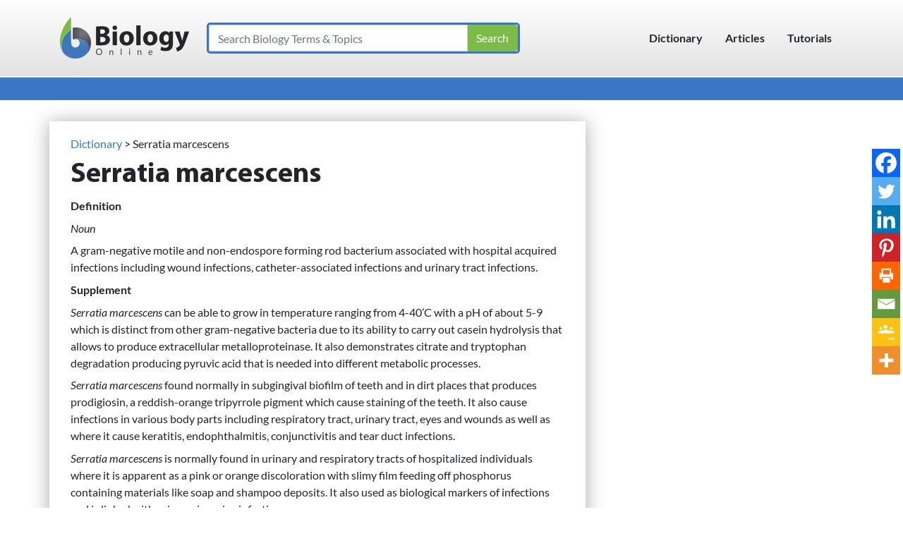

--- FILE ---
content_type: text/javascript; charset=utf-8
request_url: https://cdn-ildfibj.nitrocdn.com/qaWeLntkRcyxNUcEoWbLpZLQkcgLFsiJ/assets/desktop/optimized/rev-e17df77/live.primis.tech/live/nitro-min-253b587d9e85ec94930997a605f16583.liveView.php
body_size: 16939
content:
(function(){var SekindoClientDetections_GDPR=function(e,t,n,o){this.CONSENT_SDK_NOT_AVAILABLE=-100;this.CONSENT_STILL_RUNNING=-2;this.CONSENT_REJECTED=0;this.CONSENT_APPROVED=1;this.CONSENT_NOT_APPLY=2;this.CONSENT_ANOTHER_VER=3;this.PRIVACY_DETECTION_TIMEOUT_STEP_MS=50;this.VENDOR_ID=228;this.PURPOSES=[1,3,4,5];this.isCmpLoaded=false;this.consentState=this.CONSENT_STILL_RUNNING;this.consentRawData=null;this.debug=e;this.requestTimeout=t;this.isApp=o;this.startTs=new Date().getTime();if(n&&typeof n=="function")this.onConsentAvail=n;else this.onConsentAvail=null;this.cmpCallsList={};if(typeof window.Sekindo=="undefined")window.Sekindo={};if(typeof window.Sekindo.clientConsentEncoded=="undefined")window.Sekindo.clientConsentEncoded=null;this.getState=function(){return this.consentState};this.getConsent=function(){return this.consentRawData?this.consentRawData:""};this._postMessage=function(e,t){try{var n=new Date().getTime();var o="PrimisCmpCall_"+t+"_"+Math.random().toString()+"_"+n.toString();this.cmpCallsList[o]={"cmd":t,"cb":e};var r={__cmpCall:{callId:o,command:t}};if(this.debug)console.log("SEKDBG/GDPR: Sending message '"+t+"' to CMP");window.addEventListener("message",this.cmpCallsList[o].cb);window.top.postMessage(r,"*");return true}catch(e){if(this.debug){console.log("SEKDBG/GDPR: Failed to send message '"+t+"' to CMP");console.log(e)}return false};};this._clearMessages=function(e){for(var t in this.cmpCallsList){if(e&&t!=e)continue;if(!this.cmpCallsList.hasOwnProperty(t))continue;if(typeof this.cmpCallsList[t].cb==="function")window.removeEventListener("message",this.cmpCallsList[t].cb);delete this.cmpCallsList[t]}};this._call=function(e){var t=this;if(this.consentState!=this.CONSENT_STILL_RUNNING||!this.cmpCallbacksList.hasOwnProperty(e)||typeof this.cmpCallbacksList[e]!=="function"){this._clearMessages();return}var n=new Date().getTime();if(n-t.startTs>=this.requestTimeout){this._clearMessages();return}if(this.cmpStopCallbacksList.hasOwnProperty(e)&&typeof this.cmpStopCallbacksList[e]==="function"&&this.cmpStopCallbacksList[e]()){if(this.debug)console.log("SEKDBG/GDPR: Stopping "+e+" due to reached goals");return}try{window.top.__cmp(e,null,this.cmpCallbacksList[e]);if(t.debug)console.log("SEKDBG/GDPR: Using DIRECT/"+e)}catch(n){try{var o=window.top.__tcfapi;if(typeof window.top.__tcfapi!=="undefined"){this.consentState=this.CONSENT_ANOTHER_VER;if(t.debug)console.log("SEKDBG/GDPR: Skipping due to another version");return}}catch(e){}try{var r=window.extern||window.$sf.ext;r.ext.register(300,250,function(e,n){if(e!=="cmpReturn")return;if(t.cmpCallbacksList.hasOwnProperty(n.cmpCommand)&&typeof t.cmpCallbacksList[n.cmpCommand]==="function")t.cmpCallbacksList[n.cmpCommand](n.VendorConsents)});r.ext.cmp(e);if(this.debug)console.log("SEKDBG/GDPR: Using SAFE_FRAME/"+e)}catch(n){if(this.debug)console.log("SEKDBG/GDPR: Using MESSAGING/"+e);this._postMessage(function(e){if(e&&e.data&&e.data.__cmpReturn&&e.data.__cmpReturn.returnValue&&e.data.__cmpReturn.callId){if(t.debug)console.log("SEKDBG/GDPR: Received message '"+e.data.__cmpReturn.callId+"' from channel");if(t.cmpCallsList.hasOwnProperty(e.data.__cmpReturn.callId)){if(typeof t.cmpCallsList[e.data.__cmpReturn.callId].cmd==="string"){var n=t.cmpCallsList[e.data.__cmpReturn.callId].cmd;if(t.cmpCallbacksList.hasOwnProperty(n)&&typeof t.cmpCallbacksList[n]==="function")t.cmpCallbacksList[n](e.data.__cmpReturn.returnValue)}t._clearMessages(e.data.__cmpReturn.callId)}}else if(t.debug&&e&&e.data&&e.data.__cmpReturn){console.log("SEKDBG/GDPR: Received corrupted message from channel");console.log(e)}},e)}}if(this.consentState==this.CONSENT_STILL_RUNNING&&n-this.startTs<this.requestTimeout){if(!this.cmpStopCallbacksList.hasOwnProperty(e)||typeof this.cmpStopCallbacksList[e]!=="function"||!this.cmpStopCallbacksList[e]()){setTimeout(function(){t._call(e)},this.PRIVACY_DETECTION_TIMEOUT_STEP_MS)}else{this._clearMessages()}}else{this._clearMessages()}};this._verify=function(e){if(this.consentState!=this.CONSENT_STILL_RUNNING)return;if(typeof e.gdprApplies!=="undefined"&&!e.gdprApplies){if(this.debug)console.log("SEKDBG/GDPR: Consent SDK checked that GDPR does not apply for this client");this.consentState=this.CONSENT_NOT_APPLY;return true}if(typeof e.consentData!=="string"){if(this.debug){console.log("SEKDBG/GDPR: Bad consent data is provided");console.log(e.consentData);console.log(e)}this.consentState=this.CONSENT_SDK_NOT_AVAILABLE;return false}if(!SekindoConsentHandler||!SekindoConsentHandler.ConsentString){if(this.debug)console.log("SEKDBG/GDPR: IAB Consent SDK is not available");this.consentState=this.CONSENT_SDK_NOT_AVAILABLE;return false}if(this.debug){console.log("SEKDBG/GDPR: Consent returned by SDK:");console.log(e)}var t=new SekindoConsentHandler.ConsentString(e.consentData);var n=t.getVendorsAllowed();if(!n||n.indexOf(this.VENDOR_ID)==-1){if(this.debug)console.log("SEKDBG/GDPR: Vendor rejected by client");this.consentState=this.CONSENT_REJECTED;this.consentRawData=e.consentData;return false}for(i=0,len=this.PURPOSES.length;i<len;i++){if(!t.isPurposeAllowed(this.PURPOSES[i])){if(this.debug)console.log("SEKDBG/GDPR: Purpose "+this.PURPOSES[i]+" rejected by client");this.consentState=this.CONSENT_REJECTED;this.consentRawData=e.consentData;return false}}this.consentState=this.CONSENT_APPROVED;this.consentRawData=e.consentData;if(this.debug)console.log("SEKDBG/GDPR: Vendor approval received");return true};var r=this;this.cmpCallbacksList={ping:function(e){if(typeof e.cmpLoaded!=="undefined"&&e.cmpLoaded){r.isCmpLoaded=true;if(r.debug)console.log("SEKDBG/GDPR: CMP library is now fully loaded");if(typeof r.onCmpLoaded==="function")r.onCmpLoaded()}},getConsentData:function(e){r._verify(e);if(r.onConsentAvail&&(r.consentState==r.CONSENT_APPROVED||r.consentState==r.CONSENT_REJECTED))r.onConsentAvail(r.consentRawData,r.consentState==r.CONSENT_APPROVED)}};this.cmpStopCallbacksList={ping:function(){return r.isCmpLoaded}};this.onCmpLoaded=function(){this._call("getConsentData")};if(!this.isApp){this._call("ping")}};var SekindoClientDetections_GDPR_v2=function(e,t,n,o){this.CONSENT_SDK_NOT_AVAILABLE=-100;this.CONSENT_STILL_RUNNING=-2;this.CONSENT_REJECTED=0;this.CONSENT_APPROVED=1;this.CONSENT_NOT_APPLY=2;this.CONSENT_ANOTHER_VER=3;this.VERSION=2;this.PRIVACY_DETECTION_TIMEOUT_STEP_MS=50;this.VENDOR_ID=228;this.PURPOSES=[1,2,5,6,7,8];this.isCmpLoaded=false;this.cmpVersion="";this.consentState=this.CONSENT_STILL_RUNNING;this.consentRawData=null;this.debug=e;this.requestTimeout=t;this.isApp=o;this.startTs=new Date().getTime();if(n&&typeof n=="function")this.onConsentAvail=n;else this.onConsentAvail=null;this.tcfCallsList={};if(typeof window.Sekindo=="undefined")window.Sekindo={};if(typeof window.Sekindo.clientConsentEncoded=="undefined")window.Sekindo.clientConsentEncoded=null;this.getState=function(){return this.consentState};this.getConsent=function(){return this.consentRawData?this.consentRawData:""};this._postMessage=function(e,t,n){try{var o=new Date().getTime();var r="PrimisCmp2Call_"+t+"_"+Math.random().toString()+"_"+o.toString();this.tcfCallsList[r]={"cmd":t,"cb":e};var s={__tcfapiCall:{callId:r,command:t,parameter:n,version:this.VERSION}};if(this.debug)console.log("SEKDBG/GDPRv2: Sending message '"+t+"' to CMP");window.addEventListener("message",this.tcfCallsList[r].cb);window.top.postMessage(s,"*");return true}catch(e){if(this.debug){console.log("SEKDBG/GDPRv2: Failed to send message '"+t+"' to CMP");console.log(e)}return false};};this._clearMessages=function(e){for(var t in this.tcfCallsList){if(e&&t!=e)continue;if(!this.tcfCallsList.hasOwnProperty(t))continue;if(typeof this.tcfCallsList[t].cb==="function")window.removeEventListener("message",this.tcfCallsList[t].cb);delete this.tcfCallsList[t]}};this._call=function(e,t){var n=this;const o=e=="addEventListener"||e=="removeEventListener";if((this.consentState!=this.CONSENT_STILL_RUNNING||!this.tcfCallbacksList.hasOwnProperty(e)||typeof this.tcfCallbacksList[e]!=="function")&&!o){this._clearMessages();return}var r=new Date().getTime();if(r-n.startTs>=this.requestTimeout&&!o){this._clearMessages();return}if(this.tcfStopCallbacksList.hasOwnProperty(e)&&typeof this.tcfStopCallbacksList[e]==="function"&&this.tcfStopCallbacksList[e]()&&!o){if(this.debug)console.log("SEKDBG/GDPRv2: Stopping "+e+" due to reached goals");return}try{window.top.__tcfapi(e,this.VERSION,this.tcfCallbacksList[e],t);if(n.debug)console.log("SEKDBG/GDPRv2: Using DIRECT/"+e)}catch(o){if(n.debug){console.log("SEKDBG/GDPRv2: Exception during DIRECT check");console.log(o)}try{var s=window.top.__cmp;if(typeof window.top.__cmp!=="undefined"){this.consentState=this.CONSENT_ANOTHER_VER;if(n.debug)console.log("SEKDBG/GDPRv2: Skipping due to another version");return}}catch(e){}try{var a=window.extern||window.$sf.ext;a.ext.register(300,250,function(e,t){if(e!=="tcfapiReturn")return;if(n.tcfCallbacksList.hasOwnProperty(t.cmpCommand)&&typeof n.tcfCallbacksList[t.cmpCommand]==="function")n.tcfCallbacksList[t.cmpCommand](t.VendorConsents)});a.ext.tcfapi(e,t);if(this.debug)console.log("SEKDBG/GDPRv2: Using SAFE_FRAME/"+e)}catch(o){if(this.debug)console.log("SEKDBG/GDPRv2: Using MESSAGING/"+e);this._postMessage(function(e){if(e&&e.data&&e.data.__tcfapiReturn&&e.data.__tcfapiReturn.returnValue&&e.data.__tcfapiReturn.callId){if(n.debug)console.log("SEKDBG/GDPRv2: Received message '"+e.data.__tcfapiReturn.callId+"' from channel");if(n.tcfCallsList.hasOwnProperty(e.data.__tcfapiReturn.callId)){if(n.debug)console.log("SEKDBG/GDPRv2: Checking own message '"+e.data.__tcfapiReturn.callId+"' from channel");if(typeof n.tcfCallsList[e.data.__tcfapiReturn.callId].cmd==="string"){var t=n.tcfCallsList[e.data.__tcfapiReturn.callId].cmd;if(n.tcfCallbacksList.hasOwnProperty(t)&&typeof n.tcfCallbacksList[t]==="function")n.tcfCallbacksList[t](e.data.__tcfapiReturn.returnValue)}n._clearMessages(e.data.__tcfapiReturn.callId)}}else if(n.debug&&e&&e.data&&e.data.__tcfapiReturn){console.log("SEKDBG/GDPRv2: Received corrupted message from channel");console.log(e)}},e,t)}}if(o)return;if(this.consentState==this.CONSENT_STILL_RUNNING&&r-this.startTs<this.requestTimeout){if(!this.tcfStopCallbacksList.hasOwnProperty(e)||typeof this.tcfStopCallbacksList[e]!=="function"||!this.tcfStopCallbacksList[e]()){setTimeout(function(){if(n.debug)console.log("SEKDBG/GDPRv2: Reissuing command "+e+" to run again because consent is still not available.");n._call(e)},this.PRIVACY_DETECTION_TIMEOUT_STEP_MS)}else{this._clearMessages()}}else{this._clearMessages()}};this._verify=function(e,t){if(this.consentState!=this.CONSENT_STILL_RUNNING&&!t)return;if(typeof e.gdprApplies!=="undefined"&&!e.gdprApplies){if(this.debug)console.log("SEKDBG/GDPRv2: Consent SDK checked that GDPR does not apply for this client");this.consentState=this.CONSENT_NOT_APPLY;return true}if(typeof e.tcString!=="string"){if(this.debug){console.log("SEKDBG/GDPRv2: Bad consent data is provided");console.log(e.tcString);console.log(e)}this.consentState=this.CONSENT_SDK_NOT_AVAILABLE;return false}if(this.debug){console.log("SEKDBG/GDPRv2: Consent returned by SDK:");console.log(e)}if(e.vendor.consents[this.VENDOR_ID]===undefined||!e.vendor.consents[this.VENDOR_ID]){if(this.debug)console.log("SEKDBG/GDPRv2: Vendor rejected by client");this.consentState=this.CONSENT_REJECTED;this.consentRawData=e.tcString;return false}for(i=0,len=this.PURPOSES.length;i<len;i++){if(e.purpose.consents[this.PURPOSES[i]]===undefined||!e.purpose.consents[this.PURPOSES[i]]){if(this.debug)console.log("SEKDBG/GDPRv2: Purpose "+this.PURPOSES[i]+" rejected by client");this.consentState=this.CONSENT_REJECTED;this.consentRawData=e.tcString;return false}}this.consentState=this.CONSENT_APPROVED;this.consentRawData=e.tcString;if(this.debug)console.log("SEKDBG/GDPRv2: Vendor approval received");return true};var r=this;this.tcfCallbacksList={ping:function(e){if(typeof e.cmpLoaded!=="undefined"&&e.cmpLoaded){r.isCmpLoaded=true;if(e.cmpVersion!==undefined)r.cmpVersion=e.cmpVersion;if(r.debug)console.log("SEKDBG/GDPRv2: CMP library is now fully loaded");if(typeof r.onCmpLoaded==="function")r.onCmpLoaded()}},addEventListener:function(e,t){if(t&&(e.eventStatus=="useractioncomplete"||e.eventStatus=="tcloaded")){r._verify(e,e.eventStatus=="useractioncomplete");if(r.onConsentAvail&&(r.consentState==r.CONSENT_APPROVED||r.consentState==r.CONSENT_REJECTED)){r.onConsentAvail(r.consentRawData,r.consentState==r.CONSENT_APPROVED)}}}};this.tcfStopCallbacksList={ping:function(){return r.isCmpLoaded}};this.onCmpLoaded=function(){this._call("addEventListener")};if(!this.isApp){this._call("ping")}};var SekindoConsentHandler=function(e){var t={};function n(o){if(t[o])return t[o].exports;var r=t[o]={i:o,l:!1,exports:{}};return e[o].call(r.exports,r,r.exports,n),r.l=!0,r.exports}return n.m=e,n.c=t,n.d=function(e,t,o){n.o(e,t)||Object.defineProperty(e,t,{configurable:!1,enumerable:!0,get:o})},n.r=function(e){Object.defineProperty(e,"__esModule",{value:!0})},n.n=function(e){var t=e&&e.__esModule?function(){return e.default}:function(){return e};return n.d(t,"a",t),t},n.o=function(e,t){return Object.prototype.hasOwnProperty.call(e,t)},n.p="/content/ClientDetections/",n(n.s=8)}([function(e,t,n){"use strict";"function"==typeof Symbol&&Symbol.iterator;var o,r=(Array.from||(o=Math.pow(2,53)-1,function(e){var t=e.next();return!Boolean(t.done)&&t}),n(2)),s=r.decodeBitsToIds,a=r.decodeFromBase64;e.exports={decodeConsentString:function(e){var t=a(e),n=t.version,o=t.cmpId,r=t.vendorListVersion,l=t.purposeIdBitString,c=t.maxVendorId,f=t.created,d=t.lastUpdated,u=t.isRange,h=t.defaultConsent,p=t.vendorIdBitString,g=t.vendorRangeList,m=t.cmpVersion,v=t.consentScreen,y=t.consentLanguage,S={version:n,cmpId:o,vendorListVersion:r,allowedPurposeIds:s(l),maxVendorId:c,created:f,lastUpdated:d,cmpVersion:m,consentScreen:v,consentLanguage:y};if(u){var w=g.reduce(function(e,t){for(var n=t.isRange,o=t.startVendorId,r=t.endVendorId,s=n?r:o,a=o;a<=s;a+=1)e[a]=!0;return e},{});S.allowedVendorIds=[];for(var b=0;b<=c;b+=1)(h&&!w[b]||!h&&w[b])&&-1===S.allowedVendorIds.indexOf(b)&&S.allowedVendorIds.push(b)}else S.allowedVendorIds=s(p);return S}}},function(e,t,n){"use strict";var o;"function"==typeof Symbol&&Symbol.iterator;Array.from||(o=Math.pow(2,53)-1,function(e){var t=function(e){var t=Number(e);return isNaN(t)?0:0!==t&&isFinite(t)?(t>0?1:-1)*Math.floor(Math.abs(t)):t}(e);return Math.min(Math.max(t,0),o)}),e.exports={versionNumBits:6,vendorVersionMap:{1:{version:1,metadataFields:["version","created","lastUpdated","cmpId","cmpVersion","consentScreen","vendorListVersion"],fields:[{name:"version",type:"int",numBits:6},{name:"created",type:"date",numBits:36},{name:"lastUpdated",type:"date",numBits:36},{name:"cmpId",type:"int",numBits:12},{name:"cmpVersion",type:"int",numBits:12},{name:"consentScreen",type:"int",numBits:6},{name:"consentLanguage",type:"language",numBits:12},{name:"vendorListVersion",type:"int",numBits:12},{name:"purposeIdBitString",type:"bits",numBits:24},{name:"maxVendorId",type:"int",numBits:16},{name:"isRange",type:"bool",numBits:1},{name:"vendorIdBitString",type:"bits",numBits:function(e){return e.maxVendorId},validator:function(e){return!e.isRange}},{name:"defaultConsent",type:"bool",numBits:1,validator:function(e){return e.isRange}},{name:"numEntries",numBits:12,type:"int",validator:function(e){return e.isRange}},{name:"vendorRangeList",type:"list",listCount:function(e){return e.numEntries},validator:function(e){return e.isRange},fields:[{name:"isRange",type:"bool",numBits:1},{name:"startVendorId",type:"int",numBits:16},{name:"endVendorId",type:"int",numBits:16,validator:function(e){return e.isRange}}]}]}}}},function(e,t,n){"use strict";var o,r,s,a,l="function"==typeof Symbol&&"symbol"==typeof Symbol.iterator?function(e){return typeof e}:function(e){return e&&"function"==typeof Symbol&&e.constructor===Symbol&&e!==Symbol.prototype?"symbol":typeof e},c=Array.from||(o=function(e){return"function"==typeof e},r=Math.pow(2,53)-1,s=function(e){var t=function(e){var t=Number(e);return isNaN(t)?0:0!==t&&isFinite(t)?(t>0?1:-1)*Math.floor(Math.abs(t)):t}(e);return Math.min(Math.max(t,0),r)},a=function(e){var t=e.next();return!Boolean(t.done)&&t},function(e){var t,n,r,c=this,f=arguments.length>1?arguments[1]:void 0;if(void 0!==f){if(!o(f))throw new TypeError("Array.from: when provided, the second argument must be a function");arguments.length>2&&(t=arguments[2])}var d=function(e,t){if(null!=e&&null!=t){var n=e[t];if(null==n)return;if(!o(n))throw new TypeError(n+" is not a function");return n}}(e,function(e){if(null!=e){if(["string","number","boolean","symbol"].indexOf(void 0===e?"undefined":l(e))>-1)return Symbol.iterator;if("undefined"!=typeof Symbol&&"iterator"in Symbol&&Symbol.iterator in e)return Symbol.iterator;if("@@iterator"in e)return"@@iterator"}}(e));if(void 0!==d){n=o(c)?Object(new c):[];var u,h,p=d.call(e);if(null==p)throw new TypeError("Array.from requires an array-like or iterable object");for(r=0;;){if(!(u=a(p)))return n.length=r,n;h=u.value,n[r]=f?f.call(t,h,r):h,r++}}else{var g=Object(e);if(null==e)throw new TypeError("Array.from requires an array-like object - not null or undefined");var m,v=s(g.length);for(n=o(c)?Object(new c(v)):new Array(v),r=0;r<v;)m=g[r],n[r]=f?f.call(t,m,r):m,r++;n.length=v}return n}),f=n(6),d=n(1),u=d.versionNumBits,h=d.vendorVersionMap;function p(e){for(var t=arguments.length>1&&void 0!==arguments[1]?arguments[1]:"0",n="",o=0;o<e;o+=1)n+=t;return n}function g(e,t){return p(Math.max(0,t))+e}function m(e,t){return e+p(Math.max(0,t))}function v(e,t){var n="";return"number"!=typeof e||isNaN(e)||(n=parseInt(e,10).toString(2)),t>=n.length&&(n=g(n,t-n.length)),n.length>t&&(n=n.substring(0,t)),n}function y(e){return v(!0===e?1:0,1)}function S(e,t){return e instanceof Date?v(e.getTime()/100,t):v(e,t)}function w(e,t){return v(e.toUpperCase().charCodeAt(0)-65,t)}function b(e){var t=arguments.length>1&&void 0!==arguments[1]?arguments[1]:12;return w(e.slice(0,1),t/2)+w(e.slice(1),t/2)}function E(e,t,n){return parseInt(e.substr(t,n),2)}function C(e,t,n){return new Date(100*E(e,t,n))}function _(e,t){return 1===parseInt(e.substr(t,1),2)}function P(e){var t=E(e);return String.fromCharCode(t+65).toLowerCase()}function I(e,t,n){var o=e.substr(t,n);return P(o.slice(0,n/2))+P(o.slice(n/2))}function D(e){var t=e.input,n=e.field,o=n.name,r=n.type,s=n.numBits,a=n.encoder,l=n.validator;if("function"==typeof l&&!l(t))return"";if("function"==typeof a)return a(t);var c="function"==typeof s?s(t):s,f=t[o],d=null===f||void 0===f?"":f;switch(r){case"int":return v(d,c);case"bool":return y(d);case"date":return S(d,c);case"bits":return m(d,c-d.length).substring(0,c);case"list":return d.reduce(function(e,t){return e+T({input:t,fields:n.fields})},"");case"language":return b(d,c);default:throw new Error("ConsentString - Unknown field type "+r+" for encoding")}}function T(e){var t=e.input;return e.fields.reduce(function(e,n){return e+D({input:t,field:n})},"")}function N(e){var t=e.input,n=e.output,o=e.startPosition,r=e.field,s=r.type,a=r.numBits,l=r.decoder,f=r.validator,d=r.listCount;if("function"==typeof f&&!f(n))return{newPosition:o};if("function"==typeof l)return l(t,n,o);var u="function"==typeof a?a(n):a,h=0;switch("function"==typeof d?h=d(n):"number"==typeof d&&(h=d),s){case"int":return{fieldValue:E(t,o,u)};case"bool":return{fieldValue:_(t,o)};case"date":return{fieldValue:C(t,o,u)};case"bits":return{fieldValue:t.substr(o,u)};case"list":return new Array(h).fill().reduce(function(e){var n=A({input:t,fields:r.fields,startPosition:e.newPosition}),o=n.decodedObject,s=n.newPosition;return{fieldValue:[].concat(function(e){if(Array.isArray(e)){for(var t=0,n=Array(e.length);t<e.length;t++)n[t]=e[t];return n}return c(e)}(e.fieldValue),[o]),newPosition:s}},{fieldValue:[],newPosition:o});case"language":return{fieldValue:I(t,o,u)};default:throw new Error("ConsentString - Unknown field type "+s+" for decoding")}}function A(e){var t=e.input,n=e.fields,o=e.startPosition,r=void 0===o?0:o;return{decodedObject:n.reduce(function(e,n){var o=n.name,s=n.numBits,a=N({input:t,output:e,startPosition:r,field:n}),l=a.fieldValue,c=a.newPosition;return void 0!==l&&(e[o]=l),void 0!==c?r=c:"number"==typeof s&&(r+=s),e},{}),newPosition:r}}function O(e,t){var n=e.version;if("number"!=typeof n)throw new Error("ConsentString - No version field to encode");if(t[n])return T({input:e,fields:t[n].fields});throw new Error("ConsentString - No definition for version "+n)}e.exports={padRight:m,padLeft:g,encodeField:D,encodeDataToBits:O,encodeIntToBits:v,encodeBoolToBits:y,encodeDateToBits:S,encodeLanguageToBits:b,encodeLetterToBits:w,encodeToBase64:function(e){var t=O(e,arguments.length>1&&void 0!==arguments[1]?arguments[1]:h);if(t){for(var n=m(t,7-(t.length+7)%8),o="",r=0;r<n.length;r+=8)o+=String.fromCharCode(parseInt(n.substr(r,8),2));return f.encode(o).replace(/\+/g,"-").replace(/\//g,"_").replace(/=+$/,"")}return null},decodeBitsToIds:function(e){return e.split("").reduce(function(e,t,n){return"1"===t&&-1===e.indexOf(n+1)&&e.push(n+1),e},[])},decodeBitsToInt:E,decodeBitsToDate:C,decodeBitsToBool:_,decodeBitsToLanguage:I,decodeBitsToLetter:P,decodeFromBase64:function(e,t){for(var n=e;n.length%4!=0;)n+="=";n=n.replace(/-/g,"+").replace(/_/g,"/");for(var o=f.decode(n),r="",s=0;s<o.length;s+=1){var a=o.charCodeAt(s).toString(2);r+=g(a,8-a.length)}return function(e){var t=arguments.length>1&&void 0!==arguments[1]?arguments[1]:h,n=E(e,0,u);if("number"!=typeof n)throw new Error("ConsentString - Unknown version number in the string to decode");if(!h[n])throw new Error("ConsentString - Unsupported version "+n+" in the string to decode");return A({input:e,fields:t[n].fields}).decodedObject}(r,t)}}},function(e,t,n){"use strict";var o,r,s,a,l="function"==typeof Symbol&&"symbol"==typeof Symbol.iterator?function(e){return typeof e}:function(e){return e&&"function"==typeof Symbol&&e.constructor===Symbol&&e!==Symbol.prototype?"symbol":typeof e},c=Object.assign||function(e){for(var t=1;t<arguments.length;t++){var n=arguments[t];for(var o in n)Object.prototype.hasOwnProperty.call(n,o)&&(e[o]=n[o])}return e},f=Array.from||(o=function(e){return"function"==typeof e},r=Math.pow(2,53)-1,s=function(e){var t=function(e){var t=Number(e);return isNaN(t)?0:0!==t&&isFinite(t)?(t>0?1:-1)*Math.floor(Math.abs(t)):t}(e);return Math.min(Math.max(t,0),r)},a=function(e){var t=e.next();return!Boolean(t.done)&&t},function(e){var t,n,r,c=this,f=arguments.length>1?arguments[1]:void 0;if(void 0!==f){if(!o(f))throw new TypeError("Array.from: when provided, the second argument must be a function");arguments.length>2&&(t=arguments[2])}var d=function(e,t){if(null!=e&&null!=t){var n=e[t];if(null==n)return;if(!o(n))throw new TypeError(n+" is not a function");return n}}(e,function(e){if(null!=e){if(["string","number","boolean","symbol"].indexOf(void 0===e?"undefined":l(e))>-1)return Symbol.iterator;if("undefined"!=typeof Symbol&&"iterator"in Symbol&&Symbol.iterator in e)return Symbol.iterator;if("@@iterator"in e)return"@@iterator"}}(e));if(void 0!==d){n=o(c)?Object(new c):[];var u,h,p=d.call(e);if(null==p)throw new TypeError("Array.from requires an array-like or iterable object");for(r=0;;){if(!(u=a(p)))return n.length=r,n;h=u.value,n[r]=f?f.call(t,h,r):h,r++}}else{var g=Object(e);if(null==e)throw new TypeError("Array.from requires an array-like object - not null or undefined");var m,v=s(g.length);for(n=o(c)?Object(new c(v)):new Array(v),r=0;r<v;)m=g[r],n[r]=f?f.call(t,m,r):m,r++;n.length=v}return n});function d(e){if(Array.isArray(e)){for(var t=0,n=Array(e.length);t<e.length;t++)n[t]=e[t];return n}return f(e)}var u=n(2),h=u.encodeToBase64,p=u.padRight;function g(e){for(var t=arguments.length>1&&void 0!==arguments[1]?arguments[1]:new Set,n=Math.max.apply(Math,[0].concat(d(e.map(function(e){return e.id})),d(f(t)))),o="",r=1;r<=n;r+=1)o+=-1!==t.indexOf(r)?"1":"0";return o}function m(e,t){var n=[],o=e.map(function(e){return e.id});return e.reduce(function(r,s,a){var l=s.id;if(-1!==t.indexOf(l)&&n.push(l),(-1===t.indexOf(l)||a===e.length-1||-1===o.indexOf(l+1))&&n.length){var c=n.shift(),f=n.pop();return n=[],[].concat(d(r),[{isRange:"number"==typeof f,startVendorId:c,endVendorId:f}])}return r},[])}e.exports={convertVendorsToRanges:m,encodeConsentString:function(e){var t=e.maxVendorId,n=e.vendorList,o=void 0===n?{}:n,r=e.allowedPurposeIds,s=e.allowedVendorIds,a=o.vendors,l=void 0===a?[]:a,f=o.purposes,d=void 0===f?[]:f;t||(t=0,l.forEach(function(e){e.id>t&&(t=e.id)}));var u=h(c({},e,{maxVendorId:t,purposeIdBitString:g(d,r),isRange:!1,vendorIdBitString:function(e){for(var t=arguments.length>1&&void 0!==arguments[1]?arguments[1]:[],n="",o=1;o<=e;o+=1)n+=-1!==t.indexOf(o)?"1":"0";return p(n,Math.max(0,e-n.length))}(t,s)})),v=m(l,s),y=h(c({},e,{maxVendorId:t,purposeIdBitString:g(d,r),isRange:!0,defaultConsent:!1,numEntries:v.length,vendorRangeList:v}));return u.length<y.length?u:y}}},function(e,t){var n;n=function(){return this}();try{n=n||Function("return this")()||(0,eval)("this")}catch(e){"object"==typeof window&&(n=window)}e.exports=n},function(e,t){e.exports=function(e){return e.webpackPolyfill||(e.deprecate=function(){},e.paths=[],e.children||(e.children=[]),Object.defineProperty(e,"loaded",{enumerable:!0,get:function(){return e.l}}),Object.defineProperty(e,"id",{enumerable:!0,get:function(){return e.i}}),e.webpackPolyfill=1),e}},function(e,t,n){(function(e,o){var r;!function(s){var a=("object"==typeof e&&e&&e.exports,"object"==typeof o&&o);a.global!==a&&a.window;var l=function(e){this.message=e};(l.prototype=new Error).name="InvalidCharacterError";var c=function(e){throw new l(e)},f="ABCDEFGHIJKLMNOPQRSTUVWXYZabcdefghijklmnopqrstuvwxyz0123456789+/",d=/[\t\n\f\r ]/g,u={encode:function(e){e=String(e),/[^\0-\xFF]/.test(e)&&c("The string to be encoded contains characters outside of the Latin1 range.");for(var t,n,o,r,s=e.length%3,a="",l=-1,d=e.length-s;++l<d;)t=e.charCodeAt(l)<<16,n=e.charCodeAt(++l)<<8,o=e.charCodeAt(++l),a+=f.charAt((r=t+n+o)>>18&63)+f.charAt(r>>12&63)+f.charAt(r>>6&63)+f.charAt(63&r);return 2==s?(t=e.charCodeAt(l)<<8,n=e.charCodeAt(++l),a+=f.charAt((r=t+n)>>10)+f.charAt(r>>4&63)+f.charAt(r<<2&63)+"="):1==s&&(r=e.charCodeAt(l),a+=f.charAt(r>>2)+f.charAt(r<<4&63)+"=="),a},decode:function(e){var t=(e=String(e).replace(d,"")).length;t%4==0&&(t=(e=e.replace(/==?$/,"")).length),(t%4==1||/[^+a-zA-Z0-9/]/.test(e))&&c("Invalid character: the string to be decoded is not correctly encoded.");for(var n,o,r=0,s="",a=-1;++a<t;)o=f.indexOf(e.charAt(a)),n=r%4?64*n+o:o,r++%4&&(s+=String.fromCharCode(255&n>>(-2*r&6)));return s},version:"0.1.0"};void 0===(r=(function(){return u}).call(t,n,t,e))||(e.exports=r)}()}).call(this,n(5)(e),n(4))},function(e,t,n){"use strict";var o,r="function"==typeof Symbol&&"symbol"==typeof Symbol.iterator?function(e){return typeof e}:function(e){return e&&"function"==typeof Symbol&&e.constructor===Symbol&&e!==Symbol.prototype?"symbol":typeof e},s=function(){function e(e,t){for(var n=0;n<t.length;n++){var o=t[n];o.enumerable=o.enumerable||!1,o.configurable=!0,"value"in o&&(o.writable=!0),Object.defineProperty(e,o.key,o)}}return function(t,n,o){return n&&e(t.prototype,n),o&&e(t,o),t}}();Array.from||(o=Math.pow(2,53)-1,function(e){var t=function(e){var t=Number(e);return isNaN(t)?0:0!==t&&isFinite(t)?(t>0?1:-1)*Math.floor(Math.abs(t)):t}(e);return Math.min(Math.max(t,0),o)});var a=n(3).encodeConsentString,l=n(0).decodeConsentString,c=n(1).vendorVersionMap,f=/^[a-z]{2}$/,d=function(){function e(){var t=arguments.length>0&&void 0!==arguments[0]?arguments[0]:null;!function(e,t){if(!(e instanceof t))throw new TypeError("Cannot call a class as a function")}(this,e),this.created=new Date,this.lastUpdated=new Date,this.version=1,this.vendorList=null,this.vendorListVersion=null,this.cmpId=null,this.cmpVersion=null,this.consentScreen=null,this.consentLanguage=null,this.allowedPurposeIds=[],this.allowedVendorIds=[],t&&Object.assign(this,l(t))}return s(e,[{key:"getConsentString",value:function(){var e=!(arguments.length>0&&void 0!==arguments[0])||arguments[0];if(!this.vendorList)throw new Error("ConsentString - A vendor list is required to encode a consent string");return!0===e&&(this.lastUpdated=new Date),a({version:this.getVersion(),vendorList:this.vendorList,allowedPurposeIds:this.allowedPurposeIds,allowedVendorIds:this.allowedVendorIds,created:this.created,lastUpdated:this.lastUpdated,cmpId:this.cmpId,cmpVersion:this.cmpVersion,consentScreen:this.consentScreen,consentLanguage:this.consentLanguage,vendorListVersion:this.vendorListVersion})}},{key:"getMetadataString",value:function(){return a({version:this.getVersion(),created:this.created,lastUpdated:this.lastUpdated,cmpId:this.cmpId,cmpVersion:this.cmpVersion,consentScreen:this.consentScreen,vendorListVersion:this.vendorListVersion})}},{key:"getVersion",value:function(){return this.version}},{key:"getVendorListVersion",value:function(){return this.vendorListVersion}},{key:"setGlobalVendorList",value:function(e){if("object"!==(void 0===e?"undefined":r(e)))throw new Error("ConsentString - You must provide an object when setting the global vendor list");if(!e.vendorListVersion||!Array.isArray(e.purposes)||!Array.isArray(e.vendors))throw new Error("ConsentString - The provided vendor list does not respect the schema from the IAB EU’s GDPR Consent and Transparency Framework");this.vendorList={vendorListVersion:e.vendorListVersion,lastUpdated:e.lastUpdated,purposes:e.purposes,features:e.features,vendors:e.vendors.slice(0).sort(function(e,t){return e.id<t.id?-1:1})},this.vendorListVersion=e.vendorListVersion}},{key:"setCmpId",value:function(e){this.cmpId=e}},{key:"getCmpId",value:function(){return this.cmpId}},{key:"setCmpVersion",value:function(e){this.cmpVersion=e}},{key:"getCmpVersion",value:function(){return this.cmpVersion}},{key:"setConsentScreen",value:function(e){this.consentScreen=e}},{key:"getConsentScreen",value:function(){return this.consentScreen}},{key:"setConsentLanguage",value:function(e){if(!1===f.test(e))throw new Error("ConsentString - The consent language must be a two-letter ISO639-1 code (en, fr, de, etc.)");this.consentLanguage=e}},{key:"getConsentLanguage",value:function(){return this.consentLanguage}},{key:"setPurposesAllowed",value:function(e){this.allowedPurposeIds=e}},{key:"getPurposesAllowed",value:function(){return this.allowedPurposeIds}},{key:"setPurposeAllowed",value:function(e,t){var n=this.allowedPurposeIds.indexOf(e);!0===t?-1===n&&this.allowedPurposeIds.push(e):!1===t&&-1!==n&&this.allowedPurposeIds.splice(n,1)}},{key:"isPurposeAllowed",value:function(e){return-1!==this.allowedPurposeIds.indexOf(e)}},{key:"setVendorsAllowed",value:function(e){this.allowedVendorIds=e}},{key:"getVendorsAllowed",value:function(){return this.allowedVendorIds}},{key:"setVendorAllowed",value:function(e,t){var n=this.allowedVendorIds.indexOf(e);!0===t?-1===n&&this.allowedVendorIds.push(e):!1===t&&-1!==n&&this.allowedVendorIds.splice(n,1)}},{key:"isVendorAllowed",value:function(e){return-1!==this.allowedVendorIds.indexOf(e)}}],[{key:"decodeMetadataString",value:function(e){var t=l(e),n={};return c[t.version].metadataFields.forEach(function(e){n[e]=t[e]}),n}}]),e}();e.exports={ConsentString:d}},function(e,t,n){"use strict";"function"==typeof Symbol&&Symbol.iterator;var o,r=(Array.from||(o=Math.pow(2,53)-1,function(e){var t=e.next();return!Boolean(t.done)&&t}),n(7).ConsentString),s=n(0).decodeConsentString,a=n(3).encodeConsentString;e.exports={ConsentString:r,decodeConsentString:s,encodeConsentString:a}}]);var Primis_BitString=function(e,t){if(this.string=e,this.bitsLen=8*e.length,this.bitsMap=t,this.fields={},this.bitPos=-1,this.binaryArr=[],"string"==typeof this.string){this.binaryArr=new Uint8Array(this.string.length);for(var n=0,o=this.string.length;n<o;n++)this.binaryArr[n]=255&this.string.charCodeAt(n)}this.read=function(){if("string"!=typeof this.string)return!1;if(this.string){for(var e in this.bitsMap)if(this.bitsMap.hasOwnProperty(e)&&Array.isArray(this.bitsMap[e])&&this.bitsMap[e].length&&(this.fields[e]=this.readData(-1,this.bitsMap[e][0],1<this.bitsMap[e].length?this.bitsMap[e][1]:Primis_BitString.FIELD_TYPE_INT),!1===this.fields[e]))return!1}return!0},this.readData=function(e,t,n,o){if(n==Primis_BitString.FIELD_TYPE_STRING&&t%8)return!1;if(n==Primis_BitString.FIELD_TYPE_STRING_6BIT&&t%6)return!1;-1==e&&(e=-1==this.bitPos?0:this.bitPos);for(var r=Math.floor(e/8),s=Math.floor((e+t-1)/8),a=[],l=8*r,c=r;c<=s;c++)for(var f=7;0<=f&&(e<=l&&l<e+t&&(a.push(this.binaryArr[c]>>f&1),this.bitPos=l),!(e+t<=++l));f--);if(a&&this.bitPos++,!o&&l<e+t)return!1;var d=!1;switch(n){case Primis_BitString.FIELD_TYPE_INT:for(d=0,c=0;c<a.length;c++)d=2*d+a[c];break;case Primis_BitString.FIELD_TYPE_BIT_ARRAY:d=[];for(c=0;c<a.length;c++)d.push(a[c]);break;case Primis_BitString.FIELD_TYPE_STRING:case Primis_BitString.FIELD_TYPE_STRING_6BIT:d="";var u=8,h=!1,p="a".charCodeAt(0);n==Primis_BitString.FIELD_TYPE_STRING_6BIT&&(u=6,h=!0);for(c=0;c<a.length;c+=u){for(var g=0,f=0;f<u;f++)g=(g<<1)+a[c+f];d+=String.fromCharCode(h?p+g:g)}}return d},this.getFields=function(){var e,t=!0;for(e in this.fields)if(this.fields.hasOwnProperty(e)){t=!1;break}return!t&&this.fields};try{this.read()}catch{}};Primis_BitString.FIELD_TYPE_INT=0,Primis_BitString.FIELD_TYPE_STRING=1,Primis_BitString.FIELD_TYPE_STRING_6BIT=2,Primis_BitString.FIELD_TYPE_BIT_ARRAY=3;var Primis_TCString=function(e){this.tcString=e,this.coreStringProps={},this.vendors={},this.purposes={},this.vendorsIsRange=!1,this.base64url_decode=function(e){if(!e)return e;for(var t,n,o,r,s,a="ABCDEFGHIJKLMNOPQRSTUVWXYZabcdefghijklmnopqrstuvwxyz0123456789-_=",l=0,c=0,f=[];t=(s=a.indexOf(e.charAt(l++))<<18|a.indexOf(e.charAt(l++))<<12|(o=a.indexOf(e.charAt(l++)))<<6|(r=a.indexOf(e.charAt(l++))))>>16&255,n=s>>8&255,s=255&s,f[c++]=64==o?String.fromCharCode(t):64==r?String.fromCharCode(t,n):String.fromCharCode(t,n,s),l<e.length;);return f.join("")},this.parse=function(){if("string"!=typeof this.tcString||!this.tcString)return!1;var e=this.tcString.split(".",2);if(!e)return!1;if(e[0]=this.base64url_decode(e[0]),1<e.length&&(e[1]=this.base64url_decode(e[1])),coreStringParser=new Primis_BitString(e[0],{Version:[6],Created:[36],LastUpdated:[36],CmpId:[12],CmpVersion:[12],ConsentScreen:[6],ConsentLanguage:[12,Primis_BitString.FIELD_TYPE_STRING_6BIT],VendorListVersion:[12],TcfPolicyVersion:[6],IsServiceSpecific:[1],UseNonStandardTexts:[1],SpecialFeatureOptIns:[12],PurposesConsent:[24,Primis_BitString.FIELD_TYPE_BIT_ARRAY],PurposesLITransparency:[24,Primis_BitString.FIELD_TYPE_BIT_ARRAY],PurposeOneTreatment:[1],PublisherCC:[12,Primis_BitString.FIELD_TYPE_STRING_6BIT],MaxVendorId:[16],IsRangeEncoding:[1]}),this.coreStringProps=coreStringParser.getFields(),!this.coreStringProps)return!1;if(!this.coreStringProps.PurposesConsent||!this.coreStringProps.PurposesConsent.length)return!1;for(var t=0;t<this.coreStringProps.PurposesConsent.length;t++)this.coreStringProps.PurposesConsent[t]&&(this.purposes[t+1]=this.coreStringProps.PurposesConsent[t]);if(this.coreStringProps.IsRangeEncoding){this.vendorsIsRange=!0;var n=coreStringParser.readData(-1,12,Primis_BitString.FIELD_TYPE_INT);if(!n)return!1;for(t=0;t<n;t++){var o=coreStringParser.readData(-1,1,Primis_BitString.FIELD_TYPE_INT),r=coreStringParser.readData(-1,16,Primis_BitString.FIELD_TYPE_INT);if(o){var s=coreStringParser.readData(-1,16,Primis_BitString.FIELD_TYPE_INT);if(!s)return!1;for(var a=r;a<=s;a++)this.vendors[a]=1}else this.vendors[r]=1}}else{var l=coreStringParser.readData(-1,this.coreStringProps.MaxVendorId,Primis_BitString.FIELD_TYPE_BIT_ARRAY);if(!l||!l.length)return!1;for(t=0;t<l.length;t++)l[t]&&(this.vendors[t+1]=l[t])}},this.getPurposes=function(){return this.purposes},this.getVendors=function(){return this.vendors},this.isPurposesAllowed=function(e){if(!Array.isArray(e)||!e.length)return!1;try{for(var t=0;t<e.length;t++)if(!this.purposes[e[t]])return!1}catch{return!1}return!0},this.isVendorsAllowed=function(e){if(!Array.isArray(e)||!e.length)return!1;try{for(var t=0;t<e.length;t++)if(!this.vendors[e[t]])return!1}catch{return!1}return!0};try{this.parse()}catch(e){}};var SekindoClientDynamicConfig=function(config,prob){this.MOBILE_MAX_WIDTH=415;this.config=config;this.prob=prob;var ref=this;this.sizeSetup=function(e){var t=e[e.length-1];for(var n=0;n<e.length-1;n++){if(e[n][0]<=ref.prob.window.width){t=e[n];break}}ref.config.unit.width=t[0];ref.config.unit.height=t[1]};var compareObjectsByKeys=function(e,t){for(var n in e){if(typeof e[n]=="object"&&t.hasOwnProperty(n)&&typeof t[n]=="object"){if(!compareObjectsByKeys(e[n],t[n])){return false}continue}if(!t.hasOwnProperty(n)||e[n]!=t[n]){return false}}return true};this.clientInfoSetup=function(e){var t=e[0];if(compareObjectsByKeys(t,ref.prob.ci)){var n=e[1];for(var o in n){ref.config[o]=n[o]}}};this.deviceTypeSetup=function(e){var t=e[e.length-1];for(var n=0;n<e.length-1;n++){if(e[n][0].toLowerCase()==ref.prob.ci.deviceType.toLowerCase()){t=e[n];break}}ref.config.unit.width=t[1];ref.config.unit.height=t[2];if(t[3]!="undefined"&&t[3].length>0){var o=t[3];if(o[0]===1){if(!ref.isStickyVideoType()){ref.config.videoType="flow"}}else{if(ref.isStickyVideoType()){ref.config.url+="&blockAlwaysSticky=1"}ref.config.videoType="normal"}ref.config.floatConfig.width=o[1];ref.config.floatConfig.height=o[2];ref.config.floatConfig.direction=o[3];ref.config.floatConfig.verticalOffset=o[4];ref.config.floatConfig.horizontalOffset=o[5];ref.config.floatConfig.isCloseBtn=o[6]}};this.tabletFloatSetup=function(e){if(e[0].toLowerCase()==ref.prob.ci.deviceType.toLowerCase()){if(e[1][0]===1){var t=e[1];if(!ref.isStickyVideoType()){ref.config.videoType="flow"}ref.config.floatConfig.width=t[1];ref.config.floatConfig.height=t[2];ref.config.floatConfig.direction=t[3];ref.config.floatConfig.verticalOffset=t[4];ref.config.floatConfig.horizontalOffset=t[5];ref.config.floatConfig.isCloseBtn=t[6];ref.config.floatConfig.flowMode=t[7];ref.config.floatConfig.closeBtnPos=t[8]}else{if(ref.isStickyVideoType()){ref.config.url+="&blockAlwaysSticky=1"}ref.config.videoType="normal"}}};this.sliderSetup=function(e){var t=e[e.length-1];for(var n=0;n<e.length-1;n++){if(e[n][0]<=ref.prob.window.width){t=sizes[n];break}}ref.config.unit.width=t[0];ref.config.unit.height=t[1]};this.floatSetupSetDefaults=function(e){if(typeof e["flowCloseTimeout"]==="undefined"||e["flowCloseTimeout"]===""){e["flowCloseTimeout"]=0}if(typeof e["closeBtnPos"]==="undefined"||e["closeBtnPos"]!="left"){e["closeBtnPos"]="right"}return e};this.floatSetupSelectRule=function(e){var t=e[e.length-1];for(var n=0;n<e.length-1;n++){if(e[n]["screenWidthSize"]<ref.prob.window.width){if(typeof e[n]["screenHeightSize"]!=="undefined"&&e[n]["screenHeightSize"]!=-1){if(e[n]["screenHeightSize"]<ref.prob.window.height){t=e[n];break}else{continue}}else{t=e[n];break}}}return ref.floatSetupSetDefaults(t)};this.floatSetup=function(e){var t=ref.floatSetupSelectRule(e);if(t["enabled"]===1){if(!ref.isStickyVideoType()&&!ref.isSliderVideoType()){ref.config.videoType="flow"}}else{if(ref.isStickyVideoType()){ref.config.url+="&blockAlwaysSticky=1"}ref.config.videoType="normal"}ref.config.floatConfig=t;if(typeof t["allowFloatingGeo"]!=="undefined"&&t["allowFloatingGeo"]!==""&&t["allowFloatingGeo"].indexOf(ref.prob.geo)==-1&&t["allowFloatingGeo"].indexOf("ALL_GEO")==-1){ref.config.videoType="normal"}if(typeof t["disallowFloatingGeo"]!=="undefined"&&t["disallowFloatingGeo"]!==""&&t["disallowFloatingGeo"].indexOf(ref.prob.geo)!=-1&&t["disallowFloatingGeo"].indexOf("NO_DISALLOW_GEO")==-1){ref.config.videoType="normal"}if(typeof t["dmaList"]!=="undefined"&&t["dmaList"].indexOf(ref.prob.dmaCode)!=-1){ref.config.videoType="normal"}};this.clientSideSetup=function(rules){var clientSideRules=rules[0];var configRule=rules[1];for(var clientProperty in clientSideRules){if(eval(clientProperty)==clientSideRules[clientProperty]){for(var property in configRule){ref.config[property]=configRule[property]}}}};this.playerDivSetup=function(e){if(typeof e.mainElement!=="undefined"&&e.mainElement["type"]&&e.mainElement["name"]){if(e.mainElement["type"]=="id"){ref.config.playerDivSetup.elmtId=e.mainElement["name"]}else if(e.mainElement["type"]=="class"){ref.config.playerDivSetup.elmtClassName=e.mainElement["name"]}else if(e.mainElement["type"]=="querySelector"){ref.config.playerDivSetup.querySelector=e.mainElement["name"]}if(typeof e.mainElementNumber!=="undefined"){ref.config.playerDivSetup.mainElementNumber=e.mainElementNumber}if(typeof e.childElement!=="undefined"){if(e.childElement["type"]=="id"){ref.config.playerDivSetup.childElement={};ref.config.playerDivSetup.childElement.elmtId=e.childElement["name"]}else if(e.childElement["type"]=="class"){ref.config.playerDivSetup.childElement={};ref.config.playerDivSetup.childElement.elmtClassName=e.childElement["name"]}}if(typeof e.childElementNumber!=="undefined"){ref.config.playerDivSetup.childElementNumber=e.childElementNumber}if(typeof e.childElementTagName!=="undefined"){ref.config.playerDivSetup.childElementTagName=e.childElementTagName}if(typeof e.insertPosition!=="undefined"){ref.config.playerDivSetup.insertPosition=e.insertPosition}}};this.newParamMapping=function(e){var t=e[e.length-1];for(var n=0;n<e.length;n++){var o="";var r=e[n][0];var s=e[n][1];var a=new RegExp("(\\?|&)"+r+"\\=([^&]*)");var l=ref.config.url.match(a);if(l&&l[2]!=undefined){ref.config.url+="&"+s+"="+l[2]}}};this.templateOverride=function(e){var t=true;if(typeof e.screenSize!="undefined"&&typeof e.screenSize[0]!="undefined"){t=ref.prob.window.width<e.screenSize[0];if(t&&typeof e.screenSize[1]!="undefined"){t=ref.prob.window.height<e.screenSize[1]}}if(typeof e.deviceType!="undefined"){t=ref.prob.ci.deviceType.toLowerCase()==e.deviceType.toLowerCase()}if(t&&typeof e.newTemplateId!="undefined"){ref.config.vp_template=e.newTemplateId}};this.generalEmptyConfig=function(){};this.getDynamicConfigParams=function(e,t){var n="";var o=this.config.dynamicSetup[e][0];if(o==="playerDivSetup"&&this.config.dynamicSetup[e][1][0]&&t){for(var r=0;r<this.config.dynamicSetup[e][1].length;r++){if(this.config.dynamicSetup[e][1][r][t]){n=[o,this.config.dynamicSetup[e][1][r][t]]}}}else{n=[o,this.config.dynamicSetup[e][1]]}return n};this.run=function(){var e=ref.prob.ci.deviceType.toLowerCase();for(var t=0;t<this.config.dynamicSetup.length;t++){var n=this.getDynamicConfigParams(t,e);if(n&&n[0]&&n[1]){try{var o=this.functionMap[n[0]];o(n[1])}catch(e){console.log(e.message)}}}};this.functionMap={"sizeSetup":this.sizeSetup,"floatSetup":this.floatSetup,"deviceTypeSetup":this.deviceTypeSetup,"tabletFloatSetup":this.tabletFloatSetup,"playerDivSetup":this.playerDivSetup,"clientInfoSetup":this.clientInfoSetup,"clientSideSetup":this.clientSideSetup,"newParamMapping":this.newParamMapping,"templateOverride":this.templateOverride,"playlistTargeting":this.generalEmptyConfig};this.isStickyVideoType=function(){return ref.config.videoType=="sticky"};this.isSliderVideoType=function(){return ref.config.videoType=="slider"}};var SekindoClientDetections_URL=function(config){this._getDiscoverableUrl=function(){var e="";try{if(window.top==window){e=window.location.href}else{try{e=window.top.location.href}catch(t){e=document.referrer}}e=e.substring(0,1500)}catch(e){}return e};this._setCheckerWidget=function(e){switch(e){case"0":config.allowViewabilityCheck=false;config.allowUserScrollCheck=false;break;case"1":config.allowViewabilityCheck=true;config.allowUserScrollCheck=false;break;case"2":config.allowViewabilityCheck=false;config.allowUserScrollCheck=true;break}};this._initDebugCheck=function(e){var t,n=RegExp("(\\?|&)(sekDbg_[^=&]+)=([^&]*)","gi");var o=this._getDiscoverableUrl();while((paramMatch=n.exec(o))!==null){t=paramMatch[2].replace("sekDbg_","");t=t.replace("sekdbg_","");switch(t){case"x":e.x=paramMatch[3];break;case"y":e.y=paramMatch[3];break;case"videoType":e.videoType=paramMatch[3];break;case"perform":this._setCheckerWidget(paramMatch[3]);break;case"log":e.debug=paramMatch[3];break}};};this._initDebugCheck(config);this.COOKIE_TIMEOUT=7*24*60*60;this.VIDEO_HELPER_PARAM_NAME="videoHelperParam";this.VIDEO_SHARED_PARAM_NAME=config.sharedVideoParameterName;this.VIDEO_GAM_TARGETING_PARAM_NAME=config.gamTargetingVideoParameterName;this.floatConfig=config.floatConfig;this.videoType=config.videoType;this.frameInfo={isInsideGoogleFrame:false,isBuildFrame:false,isBuildFrameViaJs:false};this.needWrappingIframe=config.needWrappingIframe;this.isAmpProject=config.isAmpProject;this.isAmpIframe=config.isAmpIframe;this.isAPI=config.isAPI;this.sizesList=config.sizesList;this.x=config.x;this.y=config.y;this.url=config.url;this.origQString=config.origQString;this.debug=config.debug;this.ci=config.ci;this.isFpCookie=config.isFpCookie;this.geo=config.geo;this.dmaCode=config.dmaCode;this.dynamicSetup=config.dynamicSetup;this.prob={};this.uuid=config.uuid;this.isResponsiveBanner=config.isResponsiveBanner;this.hideOnMissingMainElement=config.hideOnMissingMainElement;this.allowedUtmParameters=config.allowedUtmParameters;this.placementId=config.placementId;this.allowDisplaySamePlacementAgain=config.allowDisplaySamePlacementAgain;this.blockOtherPlacements=config.blockOtherPlacements;this.searchByMetaTagName=config.searchMetaTagNames;this.customTargetingProperties=config.customTargetingProperties;this.customPpidMapping=config.customPpidMapping;this.helperParameters={};this.placementType=config.placementType;this.isApp=config.isApp;this.rootWindow=null;this.elementChecker={};this.observerElement=null;this.observedElementInfo={viewabilityThreshold:config.playerInViewPrc,isViewable:false,hasScrolled:false};this.allowViewabilityCheck=config.allowViewabilityCheck;this.allowUserScrollCheck=config.allowUserScrollCheck;this.isIpad=false;this.isRun=config.isRun;this.isPlayerApiActions=config.isPlayerApiActions;this.isEnableGDPRListener=config.isEnableGDPRListener;this.isProcessFirstRun=true;this.gdprDetectionTimeout=config.gdprDetectionTimeout;this.gdprInfo={v1:{consent:"",isWePass:0,handler:null},v2:{consent:"",isWePass:0,handler:null}};this.startTs=new Date().getTime();if(this.debug)console.log("SEKDBG: Starting timer towards timeout");this.getScriptElement=function(){if(typeof this.config.playerDivSetup.elmtClassName!=="undefined"||typeof this.config.playerDivSetup.elmtId!=="undefined"||typeof this.config.playerDivSetup.querySelector!=="undefined"){try{if(this.debug){console.log("SEKDBG: playerDivSetup config");console.log(this.config.playerDivSetup)}var e=this._getPlayerMainElement(window.top);if(e&&typeof e!=="undefined"){this.srcElement=e;if(this.debug){console.log("SEKDBG: playerDivSetup element")}return}if(typeof e==="undefined"&&this.hideOnMissingMainElement){if(this.debug){console.log("SEKDBG: Main element is missing")}this.srcElement=null;return}}catch(e){if(this.debug){console.log("SEKDBG: playerDivSetup get specialElmt error - "+e.message)}}}if(document&&typeof document.currentScript!=="undefined"){if(this.debug)console.log("SEKDBG: currentScript is supported");this.srcElement=document.currentScript}else if(document){if(this.debug)console.log("SEKDBG: currentScript is not supported");try{var t=[];if(typeof document.scripts!=="undefined"&&document.scripts){if(this.debug)console.log("SEKDBG: document.scripts is supported");t=document.scripts}else{if(this.debug)console.log("SEKDBG: document.scripts is not supported");t=document.getElementsByTagName("script")}for(var n=t.length,o=n;o>=0;o--){var r=t[o];if(r&&r.src&&r.src.indexOf(this.origQString)!=-1){this.srcElement=r;break}}}catch(e){this.srcElement=null}}};this._getUuid=function(){if(this.isFpCookie){try{var e=window.document.cookie.replace(/(?:(?:^|.*;\s*)csuuidSekindo\s*\=\s*([^;]*).*$)|^.*$/,"$1");if(e!=""){this.uuid=e}window.document.cookie="csuuidSekindo="+this.uuid+"; max-age="+this.COOKIE_TIMEOUT+"; path=/"}catch(e){this.uuid=null}}else{this.uuid=null}if(this.uuid!=null){this.url+="&csuuid="+encodeURIComponent(this.uuid)}};this._handleDebugParams=function(e,t){if(!e)return;e=e.replace("sekDbg_view_","");switch(e){case"x":this.config.unit.width=t;break;case"y":this.config.unit.height=t;break;case"videoType":this.config.videoType=t;break;case"flowMode":this.config.floatConfig.flowMode=t;break;case"flowIsCloseBtn":this.config.floatConfig.isCloseBtn=t;break;case"flowDirection":this.config.floatConfig.direction=t;break;case"flowCloseButtonPosition":this.config.floatConfig.closeBtnPos=t;break}};this._checkAvailCampaigns=function(e){var t=e.match(/(\?|&)availCampaigns\=([0-9,]*)([^0-9,]*)&?/i);if(t&&t.length>3&&t[3]!=="")return"0";return t&&t.length>1&&t[2]?t[2]:null};this._checkStartOverDebug=function(e){const t=e=>{let t="";for(let n=0;n<e.length;n++){t+=String.fromCharCode(e.charCodeAt(n)+2*(n%2?1:-1))}return t};var n=this.isApp?this.url.match(new RegExp(`[?&]${t("up2_r")}=([^&]+)(.*)?$`)):e.match(new RegExp(`[?&]${t("up2_r")}=([^&]+)(.*)?$`));var o=null;if(n&&n.length>1){var r=n[1].match(/^f(\d{3})$/);if(r&&r.length>1){o=r[1]+t("0ntgogu+fcx,vcef")}else if(n[1].match(/^\d{3}$/)){o=t("3.039,4.0")+n[1]}else if(n[1].match(/^\d{1,3}\.\d{1,3}\.\d{1,3}\.\d{1,3}$/)){o=n[1]}if(o){this.url=this.url.replace(`${t("ngxc0ntgogu,vcef")}`,o).replace(`${t("ngxc0qgiklfm0aqk")}`,o)}}var s=e.match(/(\?|&)debugPlayerSession\=([^&]*)/i);if(s){this.url=this.url+"&debugPlayerSession="+s[2]}var a=RegExp("(\\?|&)(sekDbg_[^=&]+)=([^&]*)","g");while((paramMatch=a.exec(e))!==null){this.url=this.url+"&"+paramMatch[2]+"="+paramMatch[3];this._handleDebugParams(paramMatch[2],paramMatch[3])};};this.setInfo=function(){var e=this._getDiscoverableUrl();this._checkStartOverDebug(e);if(this.config.unit.width==0)return;var t=this._checkAvailCampaigns(e);if(t)this.url+="&availCampaigns="+t;if(this.isAmpProject||this.isAmpIframe){this.url+="&pubUrlAuto="}else{this.url+="&pubUrlAuto="+encodeURIComponent(e)}this.url=this.url.replace("SEKXLEN",this.config.unit.width);this.url=this.url.replace("SEKYLEN",this.config.unit.height);this.url=this.url.replace("'","%27");if(!this.isEnableGDPRListener){this._getUuid()}if(this.config.placementConfig){for(var n in this.config.placementConfig){this.url+="&"+n+"="+this.config.placementConfig[n]}}if(this.config.videoType=="normal"){this.url+="&videoType=normal"}else if(this.config.videoType=="flow"||this.config.videoType=="sticky"||this.config.videoType=="slider"){this.url+="&videoType="+this.config.videoType+"&floatWidth="+this.config.floatConfig.width+"&floatHeight="+this.config.floatConfig.height+"&floatDirection="+this.config.floatConfig.direction+"&floatVerticalOffset="+this.config.floatConfig.verticalOffset+"&floatHorizontalOffset="+this.config.floatConfig.horizontalOffset+"&floatCloseBtn="+this.config.floatConfig.isCloseBtn+"&flowMode="+this.config.floatConfig.flowMode+"&flowCloseButtonPosition="+this.config.floatConfig.closeBtnPos}if(typeof this.config.vp_template!="undefined"){this._setReplaceUrlParam("vp_template",this.config.vp_template)}if(this.allowedUtmParameters&&this.allowedUtmParameters.length>0){this._setUtmParameters(e)}try{var o=window;this.rootWindow=o.parent;do{var r=o.frameElement;while(r!=null){if(r.parentNode.id.indexOf("div-gpt-ad")!=-1){this.frameInfo.isInsideGoogleFrame=true;break}r=r.parentNode}o=o.parent}while(o!=o.parent);this.rootWindow=o;if(this.debug){console.log("SEKDBG: [INFO] window element");console.log(o)}}catch(e){if(this.debug){console.log("SEKDBG: [INFO] "+e.name+": "+e.message)}}try{if(!this.frameInfo.isInsideGoogleFrame){if(window.frameElement.id.indexOf("google_ads_iframe")!=-1){this.frameInfo.isInsideGoogleFrame=true;this.frameInfo.googleFrameId=window.frameElement.id;if(this.debug){console.log("SEKDBG: [INFO] frame ID: "+this.frameInfo.googleFrameId);console.log("SEKDBG: [INFO] parent element");console.log(this.rootWindow)}}}}catch(e){if(this.debug){console.log("SEKDBG: [INFO] - "+e.name+": "+e.message)}}this.frameInfo.isBuildFrame=this.needWrappingIframe&&!this.frameInfo.isInsideGoogleFrame||this.isAmpProject||typeof this.config.playerDivSetup.elmtClassName!=="undefined"||typeof this.config.playerDivSetup.elmtId!=="undefined"||typeof this.config.playerDivSetup.querySelector!=="undefined";this.frameInfo.isBuildFrameViaJs=typeof this.config.playerDivSetup.elmtClassName!=="undefined"||typeof this.config.playerDivSetup.elmtId!=="undefined"||typeof this.config.playerDivSetup.querySelector!=="undefined"||this.frameInfo.isBuildFrame&&this.srcElement&&(this.srcElement.async||this.srcElement.defer)||this.frameInfo.isBuildFrame&&(this.allowViewabilityCheck||this.allowUserScrollCheck);if(this.debug){console.log("SEKDBG: [INFO] this.needWrappingIframe="+(this.needWrappingIframe?"yes":"no"));console.log("SEKDBG: [INFO] window.frameElement="+(window.frameElement?"ok":"n/a"));console.log("SEKDBG: [INFO] this.frameInfo.isBuildFrame="+(this.frameInfo.isBuildFrame?"yes":"no"));console.log("SEKDBG: [INFO] this.frameInfo.isInsideGoogleFrame="+(this.frameInfo.isInsideGoogleFrame?"yes":"no"));console.log("SEKDBG: [INFO] this.frameInfo.isBuildFrameViaJs="+(this.frameInfo.isBuildFrameViaJs?"yes":"no"));console.log("SEKDBG: [INFO] this.srcElement="+(this.srcElement?"ok":"n/a"));if(this.srcElement){console.log("SEKDBG: [INFO] this.srcElement.async="+(this.srcElement.async?"yes":"no"));console.log("SEKDBG: [INFO] this.srcElement.defer="+(this.srcElement.defer?"yes":"no"))}}this._setBlockPlacementSettings(o.top);if(this.searchByMetaTagName){var s=this;Object.keys(this.searchByMetaTagName).forEach(function(e){if(typeof s.searchByMetaTagName["tagAttribute"]==="undefined"){s.searchByMetaTagName["tagAttribute"]="name"}if(e!="tagAttribute"){s._setMetaTagHelperContent(o.top,s.searchByMetaTagName["tagAttribute"],s.searchByMetaTagName[e],e)}})}if(this.isIpad){this.url+="&pubDeviceType=Tablet";this.url+="&pubOs=iOS";this.url+="&pubOsVer="}this._setSharedVideoParameter(e);this._setTargetingCustomParameter();this._setCustomPpid();this._setHelperParameters();this._setObserverChecker()};this._getTagContainerSizeInfo=function(){var e=[];var t="";var n=null;e["urlParams"]="&x=320&y=480";e["xLen"]=320;e["yLen"]=480;try{if(window.parent.document.querySelector("[id^=google_ads_iframe_dummy_sekindoParent]")!=null){t=window.parent.document.querySelector("[id^=google_ads_iframe_dummy_sekindoParent]").id;n=window.parent.document.getElementById(t);if(n.parentElement.parentElement.parentElement.clientWidth!==0){e["xLen"]=n.parentElement.parentElement.parentElement.clientWidth}else if(n.parent.document.clientWidth!==0){e["xLen"]=n.parent.document.clientWidth}if(n.parentElement.parentElement.parentElement.clientHeight!==0){e["yLen"]=n.parentElement.parentElement.parentElement.clientHeight}else if(n.parent.document.clientHeight!==0){e["yLen"]=n.parent.document.clientHeight}e["urlParams"]="&x="+e["xLen"]+"&y="+e["yLen"]}else if(this.frameInfo.isInsideGoogleFrame){t=window.parent.document.querySelector("iframe[id^=google_ads_iframe]").id;n=window.parent.document.getElementById(t);e["urlParams"]="&x="+n.clientWidth+"&y="+n.clientHeight}}catch(e){if(this.debug){console.log("SEKDBG: Exception get DFP or Dummy iframe element")}}return e};this.process=async function(){if(!this.isRun)return;if(this.isEnableGDPRListener&&this.isProcessFirstRun){var e=this;try{await e.gdprConsentCheck()}catch(e){};}if(this.config.unit.width==0)return;if(!this.observedElementInfo.isViewable&&this.allowViewabilityCheck||!this.observedElementInfo.hasScrolled&&this.allowUserScrollCheck)return;if(this.ci.browser=="ie")return;var e=this;var t=this.url;if(this.frameInfo.isBuildFrame){var n=false;var o="sekindoParent"+Math.round(Math.random()*1e3);window["construct"+o]=function(r){if(n)return;n=true;if(r.contentWindow||r.contentDocument){var s=r.contentWindow||r.contentDocument.defaultView;var a=s.document||r.contentDocument;if(e.isResponsiveBanner){var l=e._getTagContainerSizeInfo();if(l["urlParams"]!=""){t+=l["urlParams"];e.config.unit.width=l["xLen"];e.config.unit.height=l["yLen"]}}a.open();a.close();try{var c=a.createElement("script");c.text="window.baseIframeName = 'google_ads_iframe_dummy_"+o+"'";a.head.appendChild(c);var f=document.createElement("base");f.href="https://amli.sekindo.com/";a.head.appendChild(f);var d=document.createElement("script");d.src=t;a.head.appendChild(d)}catch(n){e._docWrite(a,o,t)}}};if(this.frameInfo.isBuildFrameViaJs){var r=document.createElement("iframe");var s=document.createElement("div");var a=document.createElement("div");a.id="primisPlayerContainerDiv";r.marginWidth="0";r.marginHeight="0";r.hspace="0";r.vspace="0";if(this.isAPI)r.height="0";r.frameBorder="0";r.scrolling="no";r.title="Primis Frame";r.id="google_ads_iframe_dummy_"+o;r.style.width="1px";r.style.height="1px";if(typeof this.config.playerDivSetup!=="undefined"&&typeof this.config.playerDivSetup.insertPosition!=="undefined"){if(this.config.playerDivSetup.insertPosition=="inside"){this.srcElement.appendChild(s)}else if(this.config.playerDivSetup.insertPosition=="after"){this.srcElement.parentNode.insertBefore(s,this.srcElement.nextElementSibling)}else if(this.config.playerDivSetup.insertPosition=="before"){this.srcElement.parentNode.insertBefore(s,this.srcElement)}}else{if(this.srcElement){this.srcElement.parentNode.insertBefore(s,this.srcElement)}}s.appendChild(a);a.appendChild(r);window["construct"+o](r)}else{var l='<div><iframe style="width:1px; height:1px;"  marginwidth="0" marginheight="0" hspace="0" vspace="0" frameborder="0" scrolling="no" onload="construct'+o+'(this)" title ="Primis Frame" id ="google_ads_iframe_dummy_'+o+'"></iframe></div>';try{var c=document.createElement("div");c.innerHTML=l;var f=this.getCurrScript();f.parentNode.insertBefore(c,f)}catch(e){l="<div>"+l+"</div>";document.write(l)}}}else{if(e.isResponsiveBanner){var d=e._getTagContainerSizeInfo();if(d["urlParams"]!=""){t+=d["urlParams"]}}try{var u=document.createElement("script");u.src=t;document.head.appendChild(u)}catch(e){document.write(unescape("%3Cscript src='")+t+unescape("' type='text/javascript'%3E%3C/script%3E"))}}};this.getCurrScript=function(e,t){return document.currentScript||this.srcElement||document.scripts[document.scripts.length-1]};this._docWrite=function(e,t,n){e.open();e.write(unescape("%3Cscript%3Evar baseIframeName = 'google_ads_iframe_dummy_")+t+unescape("'%3C/script%3E")+"<base href='https://amli.sekindo.com/'>"+unescape("%3Cscript src='")+n+unescape("' type='text/javascript'%3E%3C/script%3E"));e.close()};this._getPlayerMainElement=function(e){var t;if(window.frameElement!==null){var n,o,r=window.frameElement.id;n=window.parent.document.getElementById(r);o=n.parentNode.parentNode.parentNode;e=o.ownerDocument.defaultView||o.ownerDocument.parentWindow}try{if(this.debug){console.log("SEKDBG: mainElement owner");console.log(e)}t=this._getSourceElementByType(e.top.document,this.config.playerDivSetup)}catch(n){if(this.debug){console.log("SEKDBG: Exception get mainElement")}t=this._getSourceElementByType(e.document,this.config.playerDivSetup)}if(this.debug){console.log("SEKDBG: playerDivSetup mainElement");console.log(t)}if(t&&typeof t!=="undefined"&&typeof this.config.playerDivSetup.childElement!=="undefined"){t=this._getSourceElementByType(t,this.config.playerDivSetup.childElement);if(this.debug){console.log("SEKDBG: playerDivSetup childElement");console.log(t)}}if(typeof this.config.playerDivSetup.childElementNumber!=="undefined"&&typeof t!=="undefined"){if(typeof this.config.playerDivSetup.childElementTagName!=="undefined"){t=t.getElementsByTagName(this.config.playerDivSetup.childElementTagName)[this.config.playerDivSetup.childElementNumber-1]}else{for(var s=0;s<t.childElementCount;s++){if(s==this.config.playerDivSetup.childElementNumber-1){t=t.children[s]}}}}return t};this._getSourceElementByType=function(e,t){var n=null;if(typeof t.elmtClassName!=="undefined"){if(typeof t.mainElementNumber!=="undefined"){n=e.getElementsByClassName(t.elmtClassName)[t.mainElementNumber-1]}else{n=e.getElementsByClassName(t.elmtClassName)[0]}}else if(typeof t.elmtId!=="undefined"){n=e.getElementById(t.elmtId)}else if(typeof t.querySelector!=="undefined"){n=e.querySelector(this.config.playerDivSetup.querySelector)}return n};this._setUtmParameters=function(e){var t="",n=this;this.url=this.url.replace("&subId=[SUBID_ENCODED]","");if(e!=""){var o=e.replace(/[?&#]+([^=&]+)=([^&]*)/gi,function(e,o,r){for(var s=0;s<n.allowedUtmParameters.length;s++){if(o.toLowerCase()==n.allowedUtmParameters[s]){t+="-"+r}}});t=t.substring(1)}if(t==""){t="default"}this.url+="&subId="+t};this._setBlockPlacementSettings=function(e){if(this.placementId!=-1){try{var t=false;if(typeof e.sekindoDisplayedPlacement==="undefined"){e.sekindoDisplayedPlacement=this.placementId;if(this.debug){console.log("SEKDBG: Displayed placement: "+this.placementId)}}else if(!this.allowDisplaySamePlacementAgain&&e.sekindoDisplayedPlacement==this.placementId){t=true;if(this.debug){console.log("SEKDBG: Allow display the same placement: "+this.allowDisplaySamePlacementAgain);console.log("SEKDBG: Placement ID verification: "+this.placementId);console.log("SEKDBG: Displayed placement on page: "+e.sekindoDisplayedPlacement)}}if(!t){if(this.blockOtherPlacements&&typeof e.sekindoBlockOtherPlacements==="undefined"){e.sekindoBlockOtherPlacements=true;if(this.debug){console.log("SEKDBG: Displayed placement: "+this.placementId)}}else if(e.sekindoBlockOtherPlacements){t=true;if(this.debug){console.log("SEKDBG: Block other placements: "+this.blockOtherPlacements)}}}if(t){this.url+="&blockPlacement=1"}}catch(e){}}};this._getMetaTagContent=function(e,t,n){var o=null;var r=[];try{r=e.document.getElementsByTagName("meta")}catch(e){}for(var s=0;s<r.length;s++){if(typeof r[s].getAttribute(t)!=="undefined"&&r[s].getAttribute(t)===n){if(typeof r[s].getAttribute("content")!=="undefined"){o=r[s].getAttribute("content");break}}}return o};this._setMetaTagHelperContent=function(e,t,n,o){var r=this._getMetaTagContent(e,t,n);if(r){this.helperParameters[o]=r}};this._setHelperParameters=function(){if(Object.keys(this.helperParameters).length>0){var e=encodeURIComponent(JSON.stringify(this.helperParameters));this.url+="&"+this.VIDEO_HELPER_PARAM_NAME+"="+e}};this._setSharedVideoParameter=function(e){var t="",n=this;if(e!=""){var o=e.replace(/[?&#]+([^=&]+)=([^&]*)/gi,function(e,o,r){if(o.toLowerCase()==n.VIDEO_SHARED_PARAM_NAME){t=r}})}if(t!==""&&t.indexOf("embed")!=-1){this.helperParameters[n.VIDEO_SHARED_PARAM_NAME]=t}};this._setTargetingCustomParameter=function(){var custom_parameters={};if(this.customTargetingProperties&&Object.keys(this.customTargetingProperties).length>0){if(typeof this.customTargetingProperties["objectType"]!=="undefined"&&typeof this.customTargetingProperties["objectFunction"]!=="undefined"){try{custom_parameters=eval(this.customTargetingProperties["objectType"]+"."+this.customTargetingProperties["objectFunction"]);if(Object.keys(custom_parameters).length>0){if(typeof custom_parameters=="string"){var tmp={};tmp[this.customTargetingProperties["objectFunction"]]=[custom_parameters];custom_parameters=tmp}this.helperParameters[this.VIDEO_GAM_TARGETING_PARAM_NAME]=custom_parameters}}catch(e){}}}};this._setCustomPpid=function(){if(this.customPpidMapping&&Object.keys(this.customPpidMapping).length>0){var customPpidParameter={};if(typeof this.customPpidMapping["objectType"]!=="undefined"&&typeof this.customPpidMapping["objectFunction"]!=="undefined"){try{customPpidParameter=eval(this.customPpidMapping["objectType"]+"."+this.customPpidMapping["objectFunction"]);if(Object.keys(customPpidParameter).length>0){this.helperParameters["ppid"]=customPpidParameter}}catch(e){}}}};this._getViewportSize=function(e){if(e.innerWidth!=null)return{w:e.innerWidth,h:e.innerHeight};var t=e.document;if(document.compatMode=="CSS1Compat")return{w:t.documentElement.clientWidth,h:t.documentElement.clientHeight};return{w:t.body.clientWidth,h:t.body.clientWidth}};this._setProb=function(){try{viewPortSize=this._getViewportSize(window.top)}catch(e){viewPortSize=this._getViewportSize(window)}this.prob.window={};this.prob.window.width=viewPortSize.w;this.prob.window.height=viewPortSize.h;this.prob.geo=this.geo;this.prob.ci=this.ci;this.prob.ci.geo=this.geo;this.prob.dmaCode=this.dmaCode;this._setIpadConfig()};this._setIpadConfig=function(){try{if(this.url.indexOf("pubDeviceType")==-1&&navigator.platform==="MacIntel"&&navigator.maxTouchPoints>=5&&typeof navigator.standalone!=="undefined"){this.isIpad=true;this.prob.ci.deviceType="tablet"}}catch(e){}};this._setConfig=function(){this.config={};this.config.unit={};this.config.unit.width=this.x;this.config.unit.height=this.y;this.config.floatConfig=this.floatConfig;this.config.dynamicSetup=this.dynamicSetup;this.config.videoType=this.videoType;this.config.playerDivSetup={};this.config.url=this.url};this._setReplaceUrlParam=function(e,t){var n=new RegExp("&"+e+"=[^&]+","gm");this.url=this.url.replace(n,"");n=new RegExp("[?]"+e+"=[^&]+","gm");this.url=this.url.replace(n,"?");this.url+="&"+e+"="+t};this._setObserverChecker=function(){try{if(this.debug){console.log("SEKDBG: [INFO] browser="+this.ci.browser+", application="+this.isApp)}if(!this.isApp&&!this.isAmpProject&&!this.isAmpIframe&&(this.ci.browser=="chrome"||this.ci.browser=="edgeChromium")&&(this.allowViewabilityCheck||this.allowUserScrollCheck)){this._setObserverElement();this._observerChecker()}else{this.allowViewabilityCheck=false;this.allowUserScrollCheck=false}if(this.debug){console.log("SEKDBG: [INFO] viewable="+this.allowViewabilityCheck+", scroll="+this.allowUserScrollCheck)}}catch(e){this.allowViewabilityCheck=false;this.allowUserScrollCheck=false;if(this.debug){console.log("SEKDBG: [INFO] "+e.name+": "+e.message)}}};this._observerChecker=function(){var e,t=1,n=this;if(n.observerElement){e={root:null,rootMargin:"0px",threshold:[config.playerInViewPrc,config.adInViewPrc]};this.elementChecker=new n.rootWindow.IntersectionObserver(o,e);this.elementChecker.observe(n.observerElement)}function o(e,o){var r=e[e.length-1];var s=r.intersectionRatio;n.observedElementInfo.isViewable=s>n.observedElementInfo.viewabilityThreshold;n.observedElementInfo.hasScrolled=s!=t;if(n.debug){console.log("SEKDBG: [INFO] percentage="+s+", in viewable="+n.observedElementInfo.isViewable+", after scroll="+n.observedElementInfo.hasScrolled)}t=s;if(n.observedElementInfo.isViewable&&n.allowViewabilityCheck||n.observedElementInfo.hasScrolled&&n.allowUserScrollCheck){n.elementChecker.unobserve(n.observerElement);n.process()}}};this._setObserverElement=function(){this.observerElement=null;if(this.allowUserScrollCheck){var e,t,n="extendedSection";t=this.rootWindow.document.createElement("widget-markup");t.setAttribute("id",n);t.setAttribute("style","width:0px; height:0px; position:absolute; top: 0px;");if(this.debug){console.log("SEKDBG: [INFO] firstChild");console.log(this.rootWindow.document.body.firstChild)}this.rootWindow.document.body.insertBefore(t,this.rootWindow.document.body.firstChild);e=this.rootWindow.document.getElementById(n);if(e){this.observerElement=e}}else if(typeof this.config.playerDivSetup.elmtClassName!=="undefined"||typeof this.config.playerDivSetup.elmtId!=="undefined"||typeof this.config.playerDivSetup.querySelector!=="undefined"){this.observerElement=this.srcElement}else if(this.srcElement&&this.srcElement.parentNode){if(this.frameInfo.isInsideGoogleFrame&&typeof this.frameInfo.googleFrameId!=="undefined"){this.observerElement=this.rootWindow.document.getElementById(this.frameInfo.googleFrameId)}else{this.observerElement=this.srcElement.parentNode}}if(this.debug){console.log("SEKDBG: [INFO] observer element");console.log(this.observerElement)}if(!this.observerElement){this.allowViewabilityCheck=false;this.allowUserScrollCheck=false}};this.playerApiActions=function(){function e(){this.setConfig=function(e){this.apiPlayerConfig=e}}window.top.PrimisApiConfig=new e;window.top.dispatchEvent(new CustomEvent("readyConfigPlayerApi",{detail:window.top.PrimisApiConfig}))};this._setProb();this._setConfig();var dynamicConfig=new SekindoClientDynamicConfig(this.config,this.prob);dynamicConfig.run();this.url=this.config.url;this.getScriptElement();this.setInfo();if(this.isPlayerApiActions&&!this.isAmpProject&&!this.isAmpIframe&&!this.isApp)this.playerApiActions();this.gdprConsentCheck=function(){return new Promise(e=>{var t=this;t.resolve=e;this.isProcessFirstRun=false;this.gdprInfo.getIsWePass=function(){if(this.gdprInfo.v2&&this.gdprInfo.v2.consent){return this.gdprInfo.v2.isWePass}else{return this.gdprInfo.v1&&this.gdprInfo.v1.isWePass}};this.gdprInfo.enableInframeTcfApi=function(){var e,t=window;var n={};for(;t;){try{if(t.frames.__tcfapiLocator){e=t;break}}catch(e){}if(t===window.top)break;t=t.parent}window.__tcfapi=function(t,o,r,s){if(e){var a=Math.random()+"",l={__tcfapiCall:{command:t,parameter:s,version:o,callId:a}};n[a]=r;try{e.postMessage(l,"*")}catch(e){r({msg:"postMessage failed"},!1)}}else r({msg:"CMP not found"},!1)},window.addEventListener("message",function(e){var t={};try{t="string"==typeof e.data?JSON.parse(e.data):e.data}catch(e){}var o=t.__tcfapiReturn;o&&"function"==typeof n[o.callId]&&(n[o.callId](o.returnValue,o.success),n[o.callId]=null)},!1)};this.gdprInfo.setTCF2ApiForIframeWindow=function(e){if(typeof window.__tcfapi==="function"){e.__tcfapi=window.__tcfapi}else if(typeof window.top.__tcfapi==="function"){e.__tcfapi=window.top.__tcfapi}};this.consentCallback=(e,n,o)=>{const r=228;if(o=="cmp1"||o=="tcf2"){switch(o){case"cmp1":{const e=new SekindoConsentHandler.ConsentString(n);const s=e.getVendorsAllowed();t.url+="&isWePassGdpr="+(s&&s.indexOf(r)!==-1?1:0)+"&gdprConsent="+n;if(n&&o){t._getUuid()}t.resolve();break}case"tcf2":{try{const e=new Primis_TCString(n);t.url+="&isWePassGdpr="+(e.isVendorsAllowed([r])?1:0)+"&gdprConsent="+n}catch(e){t.url+="&isWePassGdpr=0"+"&gdprConsent="+n}if(n&&o){t._getUuid()}t.resolve();break}}}else{switch(e){case 1:{t.gdprInfo.v1.consent=n;t.gdprInfo.v1.isWePass=o?1:0;break}case 2:{t.gdprInfo.v2.consent=n;t.gdprInfo.v2.isWePass=o?1:0;break}}t.url+=(o?"&isWePassGdpr=1":"&isWePassGdpr=0")+"&gdprConsent="+n;if(n&&o){t._getUuid()}t.resolve()}};if(this.isAmpProject||this.isAmpIframe){window.detectionAmpIframe(this.consentCallback)}else{this.gdprInfo.v1.handler=new SekindoClientDetections_GDPR(false,t.gdprDetectionTimeout,function(e,n){t.consentCallback(1,e,n)},false);this.gdprInfo.v2.handler=new SekindoClientDetections_GDPR_v2(false,t.gdprDetectionTimeout,function(e,n){t.consentCallback(2,e,n)},false)}})}};var urlDetObj=new SekindoClientDetections_URL({url:"https://live.primis.tech/live/liveView.php?s=103834&cbuster=%25%CACHEBUSTER%25%25&cbuster=1766214640",origQString:"s=103834&cbuster=%25%CACHEBUSTER%25%25",placementId:103834,x:700,y:335,videoType:"flow",needWrappingIframe:1,isAmpProject:0,isAmpIframe:0,floatConfig:{width:"",height:"",direction:"",verticalOffset:"",horizontalOffset:"",isCloseBtn:"",flowMode:"",closeBtnPos:""},isAPI:false,debug:0,ci:{"extra":{"schemaVer":"11","os":"macOS","osVersion":"10.15","osVersionMajor":"10","osVersionMinor":"15","deviceManufacturer":"Apple","deviceModel":"Macintosh","deviceCodeName":"","deviceType":"desktop","browser":"Chrome","browserType":"browser","browserVersion":"132.0.0.0","browserVersionMajor":"132","browserVersionMinor":"0","chromeVersion":"132"},"browser":"other","os":"other","osVer":"","deviceType":"bot","languages":[],"googlePSI":false},isFpCookie:0,geo:"GB",dmaCode:0,dynamicSetup:[],uuid:"69464bf00f886",isResponsiveBanner:false,hideOnMissingMainElement:false,allowedUtmParameters:[],allowDisplaySamePlacementAgain:true,blockOtherPlacements:false,searchMetaTagNames:false,customTargetingProperties:false,customPpidMapping:false,sharedVideoParameterName:"primis_content",gamTargetingVideoParameterName:"primis_custom_target",placementType:"slBanner",isApp:false,playerInViewPrc:.01,adInViewPrc:.5,allowViewabilityCheck:true,allowUserScrollCheck:false,isRun:1,isPlayerApiActions:false,gdprDetectionTimeout:6e4,isEnableGDPRListener:true});urlDetObj.process()})();